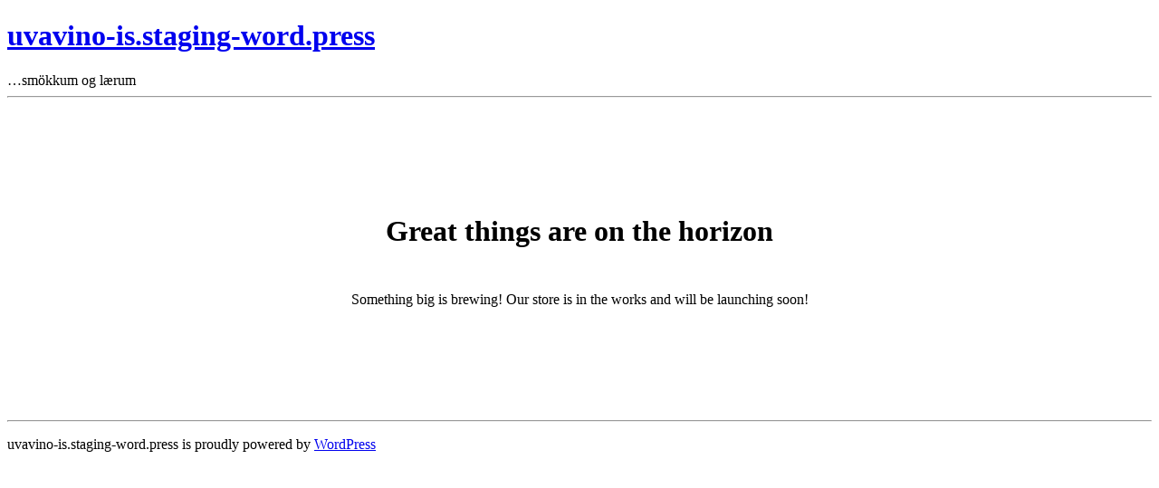

--- FILE ---
content_type: text/html; charset=UTF-8
request_url: https://uvavino.is/product-tag/nebbiolo/
body_size: 6533
content:
<!DOCTYPE html>
<html lang="en-GB">
<head>
<link rel="profile" href="https://gmpg.org/xfn/11" />
<meta http-equiv="Content-Type" content="text/html; charset=UTF-8" />

<title>Nebbiolo &#8211; uvavino-is.staging-word.press</title>

<link rel="stylesheet" href="https://uvavino-is-staging-word-press.earle.shared.1984.is/wp-content/themes/hello-elementor-child/style.css" type="text/css" media="screen" />
<link rel="pingback" href="https://uvavino-is-staging-word-press.earle.shared.1984.is/xmlrpc.php" />



<meta name="viewport" content="width=device-width, initial-scale=1" />
<meta name='robots' content='max-image-preview:large' />
	<style>img:is([sizes="auto" i], [sizes^="auto," i]) { contain-intrinsic-size: 3000px 1500px }</style>
	<title>Nebbiolo &#8211; uvavino-is.staging-word.press</title>
<link rel='dns-prefetch' href='//uvavino-is-staging-word-press.earle.shared.1984.is' />
<link rel='dns-prefetch' href='//use.fontawesome.com' />
<link rel="alternate" type="application/rss+xml" title="uvavino-is.staging-word.press &raquo; Nebbiolo Tag Feed" href="https://uvavino-is-staging-word-press.earle.shared.1984.is/product-tag/nebbiolo/feed/" />
<script type="text/javascript">
/* <![CDATA[ */
window._wpemojiSettings = {"baseUrl":"https:\/\/s.w.org\/images\/core\/emoji\/15.0.3\/72x72\/","ext":".png","svgUrl":"https:\/\/s.w.org\/images\/core\/emoji\/15.0.3\/svg\/","svgExt":".svg","source":{"concatemoji":"https:\/\/uvavino-is-staging-word-press.earle.shared.1984.is\/wp-includes\/js\/wp-emoji-release.min.js?ver=6.7.4"}};
/*! This file is auto-generated */
!function(i,n){var o,s,e;function c(e){try{var t={supportTests:e,timestamp:(new Date).valueOf()};sessionStorage.setItem(o,JSON.stringify(t))}catch(e){}}function p(e,t,n){e.clearRect(0,0,e.canvas.width,e.canvas.height),e.fillText(t,0,0);var t=new Uint32Array(e.getImageData(0,0,e.canvas.width,e.canvas.height).data),r=(e.clearRect(0,0,e.canvas.width,e.canvas.height),e.fillText(n,0,0),new Uint32Array(e.getImageData(0,0,e.canvas.width,e.canvas.height).data));return t.every(function(e,t){return e===r[t]})}function u(e,t,n){switch(t){case"flag":return n(e,"\ud83c\udff3\ufe0f\u200d\u26a7\ufe0f","\ud83c\udff3\ufe0f\u200b\u26a7\ufe0f")?!1:!n(e,"\ud83c\uddfa\ud83c\uddf3","\ud83c\uddfa\u200b\ud83c\uddf3")&&!n(e,"\ud83c\udff4\udb40\udc67\udb40\udc62\udb40\udc65\udb40\udc6e\udb40\udc67\udb40\udc7f","\ud83c\udff4\u200b\udb40\udc67\u200b\udb40\udc62\u200b\udb40\udc65\u200b\udb40\udc6e\u200b\udb40\udc67\u200b\udb40\udc7f");case"emoji":return!n(e,"\ud83d\udc26\u200d\u2b1b","\ud83d\udc26\u200b\u2b1b")}return!1}function f(e,t,n){var r="undefined"!=typeof WorkerGlobalScope&&self instanceof WorkerGlobalScope?new OffscreenCanvas(300,150):i.createElement("canvas"),a=r.getContext("2d",{willReadFrequently:!0}),o=(a.textBaseline="top",a.font="600 32px Arial",{});return e.forEach(function(e){o[e]=t(a,e,n)}),o}function t(e){var t=i.createElement("script");t.src=e,t.defer=!0,i.head.appendChild(t)}"undefined"!=typeof Promise&&(o="wpEmojiSettingsSupports",s=["flag","emoji"],n.supports={everything:!0,everythingExceptFlag:!0},e=new Promise(function(e){i.addEventListener("DOMContentLoaded",e,{once:!0})}),new Promise(function(t){var n=function(){try{var e=JSON.parse(sessionStorage.getItem(o));if("object"==typeof e&&"number"==typeof e.timestamp&&(new Date).valueOf()<e.timestamp+604800&&"object"==typeof e.supportTests)return e.supportTests}catch(e){}return null}();if(!n){if("undefined"!=typeof Worker&&"undefined"!=typeof OffscreenCanvas&&"undefined"!=typeof URL&&URL.createObjectURL&&"undefined"!=typeof Blob)try{var e="postMessage("+f.toString()+"("+[JSON.stringify(s),u.toString(),p.toString()].join(",")+"));",r=new Blob([e],{type:"text/javascript"}),a=new Worker(URL.createObjectURL(r),{name:"wpTestEmojiSupports"});return void(a.onmessage=function(e){c(n=e.data),a.terminate(),t(n)})}catch(e){}c(n=f(s,u,p))}t(n)}).then(function(e){for(var t in e)n.supports[t]=e[t],n.supports.everything=n.supports.everything&&n.supports[t],"flag"!==t&&(n.supports.everythingExceptFlag=n.supports.everythingExceptFlag&&n.supports[t]);n.supports.everythingExceptFlag=n.supports.everythingExceptFlag&&!n.supports.flag,n.DOMReady=!1,n.readyCallback=function(){n.DOMReady=!0}}).then(function(){return e}).then(function(){var e;n.supports.everything||(n.readyCallback(),(e=n.source||{}).concatemoji?t(e.concatemoji):e.wpemoji&&e.twemoji&&(t(e.twemoji),t(e.wpemoji)))}))}((window,document),window._wpemojiSettings);
/* ]]> */
</script>
<link rel='stylesheet' id='font-awesome-css' href='https://uvavino-is-staging-word-press.earle.shared.1984.is/wp-content/plugins/woocommerce-ajax-filters/berocket/assets/css/font-awesome.min.css?ver=6.7.4' type='text/css' media='all' />
<link rel='stylesheet' id='berocket_aapf_widget-style-css' href='https://uvavino-is-staging-word-press.earle.shared.1984.is/wp-content/plugins/woocommerce-ajax-filters/assets/frontend/css/fullmain.min.css?ver=3.1.9.6' type='text/css' media='all' />
<style id='wp-emoji-styles-inline-css' type='text/css'>

	img.wp-smiley, img.emoji {
		display: inline !important;
		border: none !important;
		box-shadow: none !important;
		height: 1em !important;
		width: 1em !important;
		margin: 0 0.07em !important;
		vertical-align: -0.1em !important;
		background: none !important;
		padding: 0 !important;
	}
</style>
<link rel='stylesheet' id='wp-block-library-css' href='https://uvavino-is-staging-word-press.earle.shared.1984.is/wp-includes/css/dist/block-library/style.min.css?ver=6.7.4' type='text/css' media='all' />
<style id='font-awesome-svg-styles-default-inline-css' type='text/css'>
.svg-inline--fa {
  display: inline-block;
  height: 1em;
  overflow: visible;
  vertical-align: -.125em;
}
</style>
<link rel='stylesheet' id='font-awesome-svg-styles-css' href='http://uvavino-is-staging-word-press.earle.shared.1984.is/wp-content/uploads/font-awesome/v7.1.0/css/svg-with-js.css' type='text/css' media='all' />
<style id='font-awesome-svg-styles-inline-css' type='text/css'>
   .wp-block-font-awesome-icon svg::before,
   .wp-rich-text-font-awesome-icon svg::before {content: unset;}
</style>
<style id='classic-theme-styles-inline-css' type='text/css'>
/*! This file is auto-generated */
.wp-block-button__link{color:#fff;background-color:#32373c;border-radius:9999px;box-shadow:none;text-decoration:none;padding:calc(.667em + 2px) calc(1.333em + 2px);font-size:1.125em}.wp-block-file__button{background:#32373c;color:#fff;text-decoration:none}
</style>
<style id='global-styles-inline-css' type='text/css'>
:root{--wp--preset--aspect-ratio--square: 1;--wp--preset--aspect-ratio--4-3: 4/3;--wp--preset--aspect-ratio--3-4: 3/4;--wp--preset--aspect-ratio--3-2: 3/2;--wp--preset--aspect-ratio--2-3: 2/3;--wp--preset--aspect-ratio--16-9: 16/9;--wp--preset--aspect-ratio--9-16: 9/16;--wp--preset--color--black: #000000;--wp--preset--color--cyan-bluish-gray: #abb8c3;--wp--preset--color--white: #ffffff;--wp--preset--color--pale-pink: #f78da7;--wp--preset--color--vivid-red: #cf2e2e;--wp--preset--color--luminous-vivid-orange: #ff6900;--wp--preset--color--luminous-vivid-amber: #fcb900;--wp--preset--color--light-green-cyan: #7bdcb5;--wp--preset--color--vivid-green-cyan: #00d084;--wp--preset--color--pale-cyan-blue: #8ed1fc;--wp--preset--color--vivid-cyan-blue: #0693e3;--wp--preset--color--vivid-purple: #9b51e0;--wp--preset--gradient--vivid-cyan-blue-to-vivid-purple: linear-gradient(135deg,rgba(6,147,227,1) 0%,rgb(155,81,224) 100%);--wp--preset--gradient--light-green-cyan-to-vivid-green-cyan: linear-gradient(135deg,rgb(122,220,180) 0%,rgb(0,208,130) 100%);--wp--preset--gradient--luminous-vivid-amber-to-luminous-vivid-orange: linear-gradient(135deg,rgba(252,185,0,1) 0%,rgba(255,105,0,1) 100%);--wp--preset--gradient--luminous-vivid-orange-to-vivid-red: linear-gradient(135deg,rgba(255,105,0,1) 0%,rgb(207,46,46) 100%);--wp--preset--gradient--very-light-gray-to-cyan-bluish-gray: linear-gradient(135deg,rgb(238,238,238) 0%,rgb(169,184,195) 100%);--wp--preset--gradient--cool-to-warm-spectrum: linear-gradient(135deg,rgb(74,234,220) 0%,rgb(151,120,209) 20%,rgb(207,42,186) 40%,rgb(238,44,130) 60%,rgb(251,105,98) 80%,rgb(254,248,76) 100%);--wp--preset--gradient--blush-light-purple: linear-gradient(135deg,rgb(255,206,236) 0%,rgb(152,150,240) 100%);--wp--preset--gradient--blush-bordeaux: linear-gradient(135deg,rgb(254,205,165) 0%,rgb(254,45,45) 50%,rgb(107,0,62) 100%);--wp--preset--gradient--luminous-dusk: linear-gradient(135deg,rgb(255,203,112) 0%,rgb(199,81,192) 50%,rgb(65,88,208) 100%);--wp--preset--gradient--pale-ocean: linear-gradient(135deg,rgb(255,245,203) 0%,rgb(182,227,212) 50%,rgb(51,167,181) 100%);--wp--preset--gradient--electric-grass: linear-gradient(135deg,rgb(202,248,128) 0%,rgb(113,206,126) 100%);--wp--preset--gradient--midnight: linear-gradient(135deg,rgb(2,3,129) 0%,rgb(40,116,252) 100%);--wp--preset--font-size--small: 13px;--wp--preset--font-size--medium: 20px;--wp--preset--font-size--large: 36px;--wp--preset--font-size--x-large: 42px;--wp--preset--font-family--inter: "Inter", sans-serif;--wp--preset--font-family--cardo: Cardo;--wp--preset--spacing--20: 0.44rem;--wp--preset--spacing--30: 0.67rem;--wp--preset--spacing--40: 1rem;--wp--preset--spacing--50: 1.5rem;--wp--preset--spacing--60: 2.25rem;--wp--preset--spacing--70: 3.38rem;--wp--preset--spacing--80: 5.06rem;--wp--preset--shadow--natural: 6px 6px 9px rgba(0, 0, 0, 0.2);--wp--preset--shadow--deep: 12px 12px 50px rgba(0, 0, 0, 0.4);--wp--preset--shadow--sharp: 6px 6px 0px rgba(0, 0, 0, 0.2);--wp--preset--shadow--outlined: 6px 6px 0px -3px rgba(255, 255, 255, 1), 6px 6px rgba(0, 0, 0, 1);--wp--preset--shadow--crisp: 6px 6px 0px rgba(0, 0, 0, 1);}:where(.is-layout-flex){gap: 0.5em;}:where(.is-layout-grid){gap: 0.5em;}body .is-layout-flex{display: flex;}.is-layout-flex{flex-wrap: wrap;align-items: center;}.is-layout-flex > :is(*, div){margin: 0;}body .is-layout-grid{display: grid;}.is-layout-grid > :is(*, div){margin: 0;}:where(.wp-block-columns.is-layout-flex){gap: 2em;}:where(.wp-block-columns.is-layout-grid){gap: 2em;}:where(.wp-block-post-template.is-layout-flex){gap: 1.25em;}:where(.wp-block-post-template.is-layout-grid){gap: 1.25em;}.has-black-color{color: var(--wp--preset--color--black) !important;}.has-cyan-bluish-gray-color{color: var(--wp--preset--color--cyan-bluish-gray) !important;}.has-white-color{color: var(--wp--preset--color--white) !important;}.has-pale-pink-color{color: var(--wp--preset--color--pale-pink) !important;}.has-vivid-red-color{color: var(--wp--preset--color--vivid-red) !important;}.has-luminous-vivid-orange-color{color: var(--wp--preset--color--luminous-vivid-orange) !important;}.has-luminous-vivid-amber-color{color: var(--wp--preset--color--luminous-vivid-amber) !important;}.has-light-green-cyan-color{color: var(--wp--preset--color--light-green-cyan) !important;}.has-vivid-green-cyan-color{color: var(--wp--preset--color--vivid-green-cyan) !important;}.has-pale-cyan-blue-color{color: var(--wp--preset--color--pale-cyan-blue) !important;}.has-vivid-cyan-blue-color{color: var(--wp--preset--color--vivid-cyan-blue) !important;}.has-vivid-purple-color{color: var(--wp--preset--color--vivid-purple) !important;}.has-black-background-color{background-color: var(--wp--preset--color--black) !important;}.has-cyan-bluish-gray-background-color{background-color: var(--wp--preset--color--cyan-bluish-gray) !important;}.has-white-background-color{background-color: var(--wp--preset--color--white) !important;}.has-pale-pink-background-color{background-color: var(--wp--preset--color--pale-pink) !important;}.has-vivid-red-background-color{background-color: var(--wp--preset--color--vivid-red) !important;}.has-luminous-vivid-orange-background-color{background-color: var(--wp--preset--color--luminous-vivid-orange) !important;}.has-luminous-vivid-amber-background-color{background-color: var(--wp--preset--color--luminous-vivid-amber) !important;}.has-light-green-cyan-background-color{background-color: var(--wp--preset--color--light-green-cyan) !important;}.has-vivid-green-cyan-background-color{background-color: var(--wp--preset--color--vivid-green-cyan) !important;}.has-pale-cyan-blue-background-color{background-color: var(--wp--preset--color--pale-cyan-blue) !important;}.has-vivid-cyan-blue-background-color{background-color: var(--wp--preset--color--vivid-cyan-blue) !important;}.has-vivid-purple-background-color{background-color: var(--wp--preset--color--vivid-purple) !important;}.has-black-border-color{border-color: var(--wp--preset--color--black) !important;}.has-cyan-bluish-gray-border-color{border-color: var(--wp--preset--color--cyan-bluish-gray) !important;}.has-white-border-color{border-color: var(--wp--preset--color--white) !important;}.has-pale-pink-border-color{border-color: var(--wp--preset--color--pale-pink) !important;}.has-vivid-red-border-color{border-color: var(--wp--preset--color--vivid-red) !important;}.has-luminous-vivid-orange-border-color{border-color: var(--wp--preset--color--luminous-vivid-orange) !important;}.has-luminous-vivid-amber-border-color{border-color: var(--wp--preset--color--luminous-vivid-amber) !important;}.has-light-green-cyan-border-color{border-color: var(--wp--preset--color--light-green-cyan) !important;}.has-vivid-green-cyan-border-color{border-color: var(--wp--preset--color--vivid-green-cyan) !important;}.has-pale-cyan-blue-border-color{border-color: var(--wp--preset--color--pale-cyan-blue) !important;}.has-vivid-cyan-blue-border-color{border-color: var(--wp--preset--color--vivid-cyan-blue) !important;}.has-vivid-purple-border-color{border-color: var(--wp--preset--color--vivid-purple) !important;}.has-vivid-cyan-blue-to-vivid-purple-gradient-background{background: var(--wp--preset--gradient--vivid-cyan-blue-to-vivid-purple) !important;}.has-light-green-cyan-to-vivid-green-cyan-gradient-background{background: var(--wp--preset--gradient--light-green-cyan-to-vivid-green-cyan) !important;}.has-luminous-vivid-amber-to-luminous-vivid-orange-gradient-background{background: var(--wp--preset--gradient--luminous-vivid-amber-to-luminous-vivid-orange) !important;}.has-luminous-vivid-orange-to-vivid-red-gradient-background{background: var(--wp--preset--gradient--luminous-vivid-orange-to-vivid-red) !important;}.has-very-light-gray-to-cyan-bluish-gray-gradient-background{background: var(--wp--preset--gradient--very-light-gray-to-cyan-bluish-gray) !important;}.has-cool-to-warm-spectrum-gradient-background{background: var(--wp--preset--gradient--cool-to-warm-spectrum) !important;}.has-blush-light-purple-gradient-background{background: var(--wp--preset--gradient--blush-light-purple) !important;}.has-blush-bordeaux-gradient-background{background: var(--wp--preset--gradient--blush-bordeaux) !important;}.has-luminous-dusk-gradient-background{background: var(--wp--preset--gradient--luminous-dusk) !important;}.has-pale-ocean-gradient-background{background: var(--wp--preset--gradient--pale-ocean) !important;}.has-electric-grass-gradient-background{background: var(--wp--preset--gradient--electric-grass) !important;}.has-midnight-gradient-background{background: var(--wp--preset--gradient--midnight) !important;}.has-small-font-size{font-size: var(--wp--preset--font-size--small) !important;}.has-medium-font-size{font-size: var(--wp--preset--font-size--medium) !important;}.has-large-font-size{font-size: var(--wp--preset--font-size--large) !important;}.has-x-large-font-size{font-size: var(--wp--preset--font-size--x-large) !important;}
:where(.wp-block-post-template.is-layout-flex){gap: 1.25em;}:where(.wp-block-post-template.is-layout-grid){gap: 1.25em;}
:where(.wp-block-columns.is-layout-flex){gap: 2em;}:where(.wp-block-columns.is-layout-grid){gap: 2em;}
:root :where(.wp-block-pullquote){font-size: 1.5em;line-height: 1.6;}
</style>
<style id='wp-block-template-skip-link-inline-css' type='text/css'>

		.skip-link.screen-reader-text {
			border: 0;
			clip: rect(1px,1px,1px,1px);
			clip-path: inset(50%);
			height: 1px;
			margin: -1px;
			overflow: hidden;
			padding: 0;
			position: absolute !important;
			width: 1px;
			word-wrap: normal !important;
		}

		.skip-link.screen-reader-text:focus {
			background-color: #eee;
			clip: auto !important;
			clip-path: none;
			color: #444;
			display: block;
			font-size: 1em;
			height: auto;
			left: 5px;
			line-height: normal;
			padding: 15px 23px 14px;
			text-decoration: none;
			top: 5px;
			width: auto;
			z-index: 100000;
		}
</style>
<link rel='stylesheet' id='woocommerce-layout-css' href='https://uvavino-is-staging-word-press.earle.shared.1984.is/wp-content/plugins/woocommerce/assets/css/woocommerce-layout.css?ver=10.2.3' type='text/css' media='all' />
<link rel='stylesheet' id='woocommerce-smallscreen-css' href='https://uvavino-is-staging-word-press.earle.shared.1984.is/wp-content/plugins/woocommerce/assets/css/woocommerce-smallscreen.css?ver=10.2.3' type='text/css' media='only screen and (max-width: 768px)' />
<link rel='stylesheet' id='woocommerce-general-css' href='https://uvavino-is-staging-word-press.earle.shared.1984.is/wp-content/plugins/woocommerce/assets/css/woocommerce.css?ver=10.2.3' type='text/css' media='all' />
<style id='woocommerce-inline-inline-css' type='text/css'>
.woocommerce form .form-row .required { visibility: visible; }
</style>
<link rel='stylesheet' id='brands-styles-css' href='https://uvavino-is-staging-word-press.earle.shared.1984.is/wp-content/plugins/woocommerce/assets/css/brands.css?ver=10.2.3' type='text/css' media='all' />
<link rel='stylesheet' id='font-awesome-official-css' href='https://use.fontawesome.com/releases/v7.1.0/css/all.css' type='text/css' media='all' integrity="sha384-YgSbYtJcfPnMV/aJ0UdQk84ctht/ckX0MrfQwxOhw43RMBw2WSaDSMVh4gQwLdE4" crossorigin="anonymous" />
<link rel='stylesheet' id='font-awesome-official-v4shim-css' href='https://use.fontawesome.com/releases/v7.1.0/css/v4-shims.css' type='text/css' media='all' integrity="sha384-x7gY7KtJtebXMA+u0+29uPlUOz4p7j98RqgzQi1GfRXoi2lLDwinWvWfqWmlDB/i" crossorigin="anonymous" />
<script type="text/javascript" src="https://uvavino-is-staging-word-press.earle.shared.1984.is/wp-includes/js/jquery/jquery.min.js?ver=3.7.1" id="jquery-core-js"></script>
<script type="text/javascript" src="https://uvavino-is-staging-word-press.earle.shared.1984.is/wp-includes/js/jquery/jquery-migrate.min.js?ver=3.4.1" id="jquery-migrate-js"></script>
<script type="text/javascript" src="https://uvavino-is-staging-word-press.earle.shared.1984.is/wp-content/plugins/woocommerce/assets/js/jquery-blockui/jquery.blockUI.min.js?ver=2.7.0-wc.10.2.3" id="jquery-blockui-js" defer="defer" data-wp-strategy="defer"></script>
<script type="text/javascript" id="wc-add-to-cart-js-extra">
/* <![CDATA[ */
var wc_add_to_cart_params = {"ajax_url":"\/wp-admin\/admin-ajax.php","wc_ajax_url":"\/?wc-ajax=%%endpoint%%","i18n_view_cart":"View cart","cart_url":"https:\/\/uvavino-is-staging-word-press.earle.shared.1984.is\/cart\/","is_cart":"","cart_redirect_after_add":"no"};
/* ]]> */
</script>
<script type="text/javascript" src="https://uvavino-is-staging-word-press.earle.shared.1984.is/wp-content/plugins/woocommerce/assets/js/frontend/add-to-cart.min.js?ver=10.2.3" id="wc-add-to-cart-js" defer="defer" data-wp-strategy="defer"></script>
<script type="text/javascript" src="https://uvavino-is-staging-word-press.earle.shared.1984.is/wp-content/plugins/woocommerce/assets/js/js-cookie/js.cookie.min.js?ver=2.1.4-wc.10.2.3" id="js-cookie-js" defer="defer" data-wp-strategy="defer"></script>
<script type="text/javascript" id="woocommerce-js-extra">
/* <![CDATA[ */
var woocommerce_params = {"ajax_url":"\/wp-admin\/admin-ajax.php","wc_ajax_url":"\/?wc-ajax=%%endpoint%%","i18n_password_show":"Show password","i18n_password_hide":"Hide password"};
/* ]]> */
</script>
<script type="text/javascript" src="https://uvavino-is-staging-word-press.earle.shared.1984.is/wp-content/plugins/woocommerce/assets/js/frontend/woocommerce.min.js?ver=10.2.3" id="woocommerce-js" defer="defer" data-wp-strategy="defer"></script>
<link rel="https://api.w.org/" href="https://uvavino-is-staging-word-press.earle.shared.1984.is/wp-json/" /><link rel="alternate" title="JSON" type="application/json" href="https://uvavino-is-staging-word-press.earle.shared.1984.is/wp-json/wp/v2/product_tag/251" /><link rel="EditURI" type="application/rsd+xml" title="RSD" href="https://uvavino-is-staging-word-press.earle.shared.1984.is/xmlrpc.php?rsd" />
<meta name="generator" content="WordPress 6.7.4" />
<meta name="generator" content="WooCommerce 10.2.3" />
	<noscript><style>.woocommerce-product-gallery{ opacity: 1 !important; }</style></noscript>
	<style class='wp-fonts-local' type='text/css'>
@font-face{font-family:Inter;font-style:normal;font-weight:300 900;font-display:fallback;src:url('https://uvavino-is-staging-word-press.earle.shared.1984.is/wp-content/plugins/woocommerce/assets/fonts/Inter-VariableFont_slnt,wght.woff2') format('woff2');font-stretch:normal;}
@font-face{font-family:Cardo;font-style:normal;font-weight:400;font-display:fallback;src:url('https://uvavino-is-staging-word-press.earle.shared.1984.is/wp-content/plugins/woocommerce/assets/fonts/cardo_normal_400.woff2') format('woff2');}
</style>
<link rel="icon" href="https://uvavino-is-staging-word-press.earle.shared.1984.is/wp-content/uploads/2026/01/cropped-icoweb-100x100.png" sizes="32x32" />
<link rel="icon" href="https://uvavino-is-staging-word-press.earle.shared.1984.is/wp-content/uploads/2026/01/cropped-icoweb-300x300.png" sizes="192x192" />
<link rel="apple-touch-icon" href="https://uvavino-is-staging-word-press.earle.shared.1984.is/wp-content/uploads/2026/01/cropped-icoweb-300x300.png" />
<meta name="msapplication-TileImage" content="https://uvavino-is-staging-word-press.earle.shared.1984.is/wp-content/uploads/2026/01/cropped-icoweb-300x300.png" />
<link rel="canonical" href="https://uvavino-is-staging-word-press.earle.shared.1984.is/product-tag/nebbiolo/"></head>
<body class="wp-custom-logo theme-hello-elementor woocommerce woocommerce-page woocommerce-no-js">
<div id="page">

<div id="header" role="banner">
	<div id="headerimg">
		<h1><a href="https://uvavino-is-staging-word-press.earle.shared.1984.is/">uvavino-is.staging-word.press</a></h1>
		<div class="description">&#8230;smökkum og lærum</div>
	</div>
</div>
<hr />
<div class="wp-site-blocks">


<div data-block-name="woocommerce/coming-soon" data-store-only="true" class="wp-block-woocommerce-coming-soon woocommerce-coming-soon-store-only">



<div class="wp-block-group is-vertical is-content-justification-center is-nowrap is-layout-flex wp-container-core-group-is-layout-1 wp-block-group-is-layout-flex">
<div style="height:100px" aria-hidden="true" class="wp-block-spacer"></div>



<h1 class="wp-block-heading has-text-align-center has-cardo-font-family">Great things are on the horizon</h1>



<div style="height:10px" aria-hidden="true" class="wp-block-spacer"></div>



<p class="has-text-align-center has-inter-font-family">Something big is brewing! Our store is in the works and will be launching soon!</p>



<div style="height:100px" aria-hidden="true" class="wp-block-spacer"></div>
</div>


</div>


</div>
<hr />
<div id="footer" role="contentinfo">
<!-- If you'd like to support WordPress, having the "powered by" link somewhere on your blog is the best way; it's our only promotion or advertising. -->
	<p>
		uvavino-is.staging-word.press is proudly powered by <a href="https://wordpress.org/">WordPress</a>	</p>
</div>
</div>

<!-- Gorgeous design by Michael Heilemann - http://binarybonsai.com/ -->

			<script type='text/javascript'>
		(function () {
			var c = document.body.className;
			c = c.replace(/woocommerce-no-js/, 'woocommerce-js');
			document.body.className = c;
		})();
	</script>
	<link rel='stylesheet' id='wc-blocks-style-css' href='https://uvavino-is-staging-word-press.earle.shared.1984.is/wp-content/plugins/woocommerce/assets/client/blocks/wc-blocks.css?ver=wc-10.2.3' type='text/css' media='all' />
<link rel='stylesheet' id='wc-blocks-style-coming-soon-css' href='https://uvavino-is-staging-word-press.earle.shared.1984.is/wp-content/plugins/woocommerce/assets/client/blocks/coming-soon.css?ver=wc-10.2.3' type='text/css' media='all' />
<style id='core-block-supports-inline-css' type='text/css'>
.wp-container-core-group-is-layout-1{flex-wrap:nowrap;flex-direction:column;align-items:center;}
</style>
<script type="text/javascript" id="wp-block-template-skip-link-js-after">
/* <![CDATA[ */
	( function() {
		var skipLinkTarget = document.querySelector( 'main' ),
			sibling,
			skipLinkTargetID,
			skipLink;

		// Early exit if a skip-link target can't be located.
		if ( ! skipLinkTarget ) {
			return;
		}

		/*
		 * Get the site wrapper.
		 * The skip-link will be injected in the beginning of it.
		 */
		sibling = document.querySelector( '.wp-site-blocks' );

		// Early exit if the root element was not found.
		if ( ! sibling ) {
			return;
		}

		// Get the skip-link target's ID, and generate one if it doesn't exist.
		skipLinkTargetID = skipLinkTarget.id;
		if ( ! skipLinkTargetID ) {
			skipLinkTargetID = 'wp--skip-link--target';
			skipLinkTarget.id = skipLinkTargetID;
		}

		// Create the skip link.
		skipLink = document.createElement( 'a' );
		skipLink.classList.add( 'skip-link', 'screen-reader-text' );
		skipLink.href = '#' + skipLinkTargetID;
		skipLink.innerHTML = 'Skip to content';

		// Inject the skip link.
		sibling.parentElement.insertBefore( skipLink, sibling );
	}() );
	
/* ]]> */
</script>
<script type="text/javascript" src="https://uvavino-is-staging-word-press.earle.shared.1984.is/wp-content/plugins/woocommerce/assets/js/sourcebuster/sourcebuster.min.js?ver=10.2.3" id="sourcebuster-js-js"></script>
<script type="text/javascript" id="wc-order-attribution-js-extra">
/* <![CDATA[ */
var wc_order_attribution = {"params":{"lifetime":1.0e-5,"session":30,"base64":false,"ajaxurl":"https:\/\/uvavino-is-staging-word-press.earle.shared.1984.is\/wp-admin\/admin-ajax.php","prefix":"wc_order_attribution_","allowTracking":true},"fields":{"source_type":"current.typ","referrer":"current_add.rf","utm_campaign":"current.cmp","utm_source":"current.src","utm_medium":"current.mdm","utm_content":"current.cnt","utm_id":"current.id","utm_term":"current.trm","utm_source_platform":"current.plt","utm_creative_format":"current.fmt","utm_marketing_tactic":"current.tct","session_entry":"current_add.ep","session_start_time":"current_add.fd","session_pages":"session.pgs","session_count":"udata.vst","user_agent":"udata.uag"}};
/* ]]> */
</script>
<script type="text/javascript" src="https://uvavino-is-staging-word-press.earle.shared.1984.is/wp-content/plugins/woocommerce/assets/js/frontend/order-attribution.min.js?ver=10.2.3" id="wc-order-attribution-js"></script>
</body>
</html>
